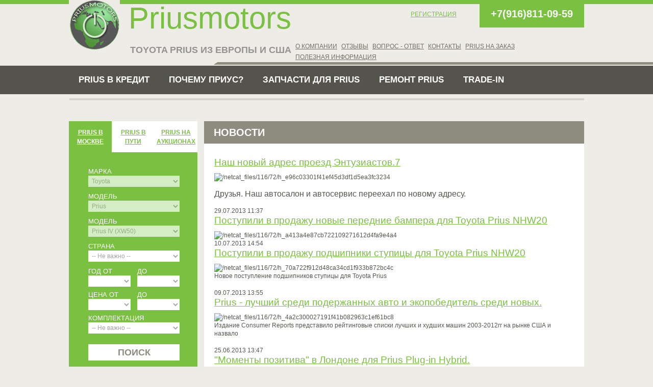

--- FILE ---
content_type: text/html; charset=utf-8
request_url: http://www.priusmotors.ru/news/?curPos=30
body_size: 21333
content:
<!DOCTYPE html>
<html lang='en'><head>
<meta http-equiv='content-type' content='text/html; charset=UTF-8'>
    <title>Priusmotors / Новости</title>
    
    <meta charset='utf-8'>
    <meta name='yandex-verification' content='649dcdbb3e811b0f' />
    <link rel='stylesheet' href='/css/reset.css' type='text/css' media='screen'>
    <link rel='stylesheet' href='/css/style.css' type='text/css' media='screen'>
    <link rel='stylesheet' href='/css/layout.css' type='text/css' media='screen'>    
    <script src='/js/jquery-1.js' type='text/javascript'></script>
    <script src='/js/tabs.js' type='text/javascript'></script>
    <script src='/js/jquery.js' type='text/javascript'></script>
    <script src='/js/loopedslider.js' type='text/javascript'></script>
<script type='text/javascript'>    
            jQuery(document).ready(function() {			
                jQuery('#third-carousel').jcarousel({
                    vertical: true
                });
            });		
	</script>
    <script type='text/javascript' src='/js/imagepreloader.js'></script>
	<script type='text/javascript'>
        preloadImages([
            '/images/prev-h.gif', 
            '/images/next-h.gif']);
    </script>

	<script type="text/javascript" src="/fancybox/jquery.mousewheel-3.0.4.pack.js"></script>
	<script type="text/javascript" src="/fancybox/jquery.fancybox-1.3.4.pack.js"></script>
	<link rel="stylesheet" type="text/css" href="/fancybox/jquery.fancybox-1.3.4.css" media="screen" />
	<script type="text/javascript">
		$(document).ready(function() {

			$("a[rel=example_group]").fancybox();

			$(".kredit").fancybox({
				'titlePosition'		: 'inside',
				'transitionIn'		: 'none',
				'transitionOut'		: 'none'
			});
		});
	</script>

    <!--[if lt IE 7]>
    <link rel='stylesheet' href='/css/ie/ie6.css' type='text/css' media='screen'>
    <script type='text/javascript' src='/js/ie_png.js'></script>
    <script type='text/javascript'>
        ie_png.fix('.png');
    </script>
    <![endif]-->
    <!--[if lt IE 9]>
   		<script type='text/javascript' src='/js/html5.js'></script>
	<![endif]-->

</head>
<body id='page1'>
<div class='bg'></div>
<div class='main'>
<!--==============================header=================================-->
   	<header>
<div style='position: absolute; top: 20px; right: 250px;'>
<a href='/sale/profile/registration/'>РЕГИСТРАЦИЯ</a></div>
		<div class='row-1'>
        	
            <a class='logo' href='/'><img src='/images/logo.png' alt='Priusmotors'>
Priusmotors</a>
<strong style='position: absolute; top: 90px; left: 120px; font-size: 18px;'>TOYOTA PRIUS ИЗ ЕВРОПЫ И США</strong>
            <div class='extra-box'>            	<a class='button-top' href='/company/contact/'>+7(916)811-09-59</a><!--<ul class='sub-menu'><li>Контактный телефон:</li></ul>-->
            </div>

            <div class='extra-box'>
<ul class='sub-menu'><li><a href='/company/about/' style='text-decoration: underline;'>О компании</a><li><a href='/company/response/' style='text-decoration: underline;'>Отзывы</a><li><a href='/company/faq/' style='text-decoration: underline;'>Вопрос - Ответ</a><li><a href='/company/contact/' style='text-decoration: underline;'>Контакты</a><li><a href='/company/prius-order/' style='text-decoration: underline;'>Prius на заказ</a><li><a href='/company/info/' style='text-decoration: underline;'>Полезная информация</a></ul>
            </div>
        </div>
        <div class='row-2'>

        	<nav class='wrapper'>
<ul class='menu'><li><a href='/Prius-credit/'>Prius в кредит</a><li><a href='/prius/'>Почему Приус?</a><li><a href='/sale/'>Запчасти для Prius</a><li><a href='/service/'>ремонт prius</a><li><a href='/trade-in/'>Trade-in</a></ul>
            </nav>
        </div>
        <div class='row-3'>        	
            <div class='wrapper'>
                <div class='col-1'>
                	<div class='wrapper'>
                        
                    	<ul class='tab'>
                    	<li class='active'><a href='/car-moscow/' class='small'>Prius в Москве</a></li>
                    	<li><a href='/car-europe/' class='small'> Prius в<br />пути</a></li>
                    	<li><a href='/car-auction/' class='small'> Prius на<br /> аукционах</a></li>
                        </ul>
                        <div class='tab_container'>
                        <div style='display: block;' class='tab_content'>
                            <div class='padding_container'>
<form action='/car-moscow/catalog.html' method='get' id='form-2' name='search84'>
<input type='hidden' name='action' value='index' />
<input type='hidden' name='admin_mode' value='' />
 
                                	<fieldset>
                                    	<label>
                                        	Марка<br>
                                            <select name='srchPat[0]' disabled>
                                            	<option selected='selected'>Toyota</option>
                                            </select>
                                        </label><label>
                                        	Модель<br>
                                            <select name='srchPat[1]' disabled>
                                            	<option selected='selected'>Prius</option>
                                            </select>
                                        </label><label>
                                        	Модель<br>
                                            <select name='srchPat[1]' disabled>
                                            	<option selected='selected'>Prius IV (XW50)</option>
                                            </select>
                                        </label>
                                        <label>
                                        	Страна<br>
                                            <select name='srchPat[7]'><option value=''>-- Не важно --</option>
                                            	<option value='21'>Бельгия</option>
                                            	<option value='189'>Соединенные Штаты Америки</option>
                                            </select>
                                        </label>
                                        <div class='wrapper p1'>
                                        	<span class='fright'>
                                            	до<br>
       	                                    <select class='select' name='srchPat[5]'><option value=''></option>
   	                                        	<option value='2018'>2018</option>
   	                                        	<option value='2017'>2017</option>
   	                                        	<option value='2010'>2010</option>
                                            </select>
                                            </span>
                                            Год от<br>
       	                                    <select class='select' name='srchPat[4]'><option value=''></option>
   	                                        	<option value='2010'>2010</option>
   	                                        	<option value='2017'>2017</option>
   	                                        	<option value='2018'>2018</option>
                                            </select>
                                        </div>
                                        <div class='wrapper p1'>
                                        	<span class='fright'>
                                            	до<br>
       	                                    <select class='select' name='srchPat[3]'><option value=''></option>
   	                                        	<option value='1550000'>1550000</option>
   	                                        	<option value='1500000'>1500000</option>
   	                                        	<option value='1450000'>1450000</option>
   	                                        	<option value='880000'>880000</option>
   	                                        	<option value='850000'>850000</option>
   	                                        	<option value='840000'>840000</option>
   	                                        	<option value='815000'>815000</option>
	                                            </select>
                                            </span>
                                            Цена от<br>
       	                                    <select class='select' name='srchPat[2]'><option value=''></option>
   	                                        	<option value='815000'>815000</option>
   	                                        	<option value='840000'>840000</option>
   	                                        	<option value='850000'>850000</option>
   	                                        	<option value='880000'>880000</option>
   	                                        	<option value='1450000'>1450000</option>
   	                                        	<option value='1500000'>1500000</option>
   	                                        	<option value='1550000'>1550000</option>
                                            </select>
                                        </div>
                                        <label class='prev-indent-bot'>
                                        	Комплектация<br>
                                            <select name='srchPat[8][]'>
                                            	<option selected='selected' value=''>-- Не важно --</option>
       	                                    
   	                                        	<option value='4'>Entry</option>
   	                                        	<option value='1'>Biznes</option>
   	                                        	<option value='2'>Park Assist</option>
   	                                        	<option value='3'>Executive</option>
                                            	<option value='2&amp;srchPat[8][]=3'>Максимальная</option>
                                            </select>
<input type='hidden' name='srchPat[9]' value='2'>
                                        </label>
                                        <a class='button' href='javascript:document.search84.submit();'>Поиск</a>
                                    </fieldset>
                                </form>
                                <a class='link-top' href='/car-moscow/'>Сбросить</a>
                                </div>
                            </div>
                        </div>
                    </div>
<div style='margin-top: 10px;'>

</div>
                </div>
                <div class='col-2' >
        	<h3>Новости</h3>
            <div class='wrapper' style='padding: 20px 0 40px 20px; width: 94%;'>
<!-- content -->

<div class='nc_row'>


<h4><a href='/news/news_30.html'>Наш новый адрес проезд Энтузиастов.7</a></h4>
<img class='nc_row_img' src='/netcat_files/116/72/h_e96c03301f41ef45d3df1d5ea3fc3234' alt='/netcat_files/116/72/h_e96c03301f41ef45d3df1d5ea3fc3234' width='253' height='177' /><p class='nc_announce'><p><span style="font-size: medium">Друзья. Наш автосалон и автосервис переехал по новому адресу.</span></p></p>


<div class='nc_datetime'><span class='nc_date'>29.07.2013 </span><span class='nc_time'>11:37 </span></div>
<div style='clear:both'></div>
</div>
<div class='nc_row'>


<h4><a href='/news/news_29.html'>Поступили в продажу новые передние бампера для Toyota Prius NHW20</a></h4>
<img class='nc_row_img' src='/netcat_files/116/72/h_a413a4e87cb722109271612d4fa9e4a4' alt='/netcat_files/116/72/h_a413a4e87cb722109271612d4fa9e4a4' width='253' height='177' />


<div class='nc_datetime'><span class='nc_date'>10.07.2013 </span><span class='nc_time'>14:54 </span></div>
<div style='clear:both'></div>
</div>
<div class='nc_row'>


<h4><a href='/news/news_28.html'>Поступили в продажу подшипники ступицы для Toyota Prius NHW20</a></h4>
<img class='nc_row_img' src='/netcat_files/116/72/h_70a722f912d48ca34cd1f933b872bc4c' alt='/netcat_files/116/72/h_70a722f912d48ca34cd1f933b872bc4c' width='253' height='177' /><p class='nc_announce'>Новое поступление подшипников ступицы для Toyota Prius</p>


<div class='nc_datetime'><span class='nc_date'>09.07.2013 </span><span class='nc_time'>13:55 </span></div>
<div style='clear:both'></div>
</div>
<div class='nc_row'>


<h4><a href='/news/news_26.html'>Prius - лучший среди подержанных авто и экопобедитель среди новых.</a></h4>
<img class='nc_row_img' src='/netcat_files/116/72/h_4a2c300027191f41b082963c1ef61bc8' alt='/netcat_files/116/72/h_4a2c300027191f41b082963c1ef61bc8' width='253' height='177' /><p class='nc_announce'>Издание Consumer Reports представило рейтинговые списки лучших и худших машин 2003-2012гг на рынке США и назвало</p>


<div class='nc_datetime'><span class='nc_date'>25.06.2013 </span><span class='nc_time'>13:47 </span></div>
<div style='clear:both'></div>
</div>
<div class='nc_row'>


<h4><a href='/news/news_24.html'>"Моменты позитива" в Лондоне для Prius Plug-in Hybrid.</a></h4>
<img class='nc_row_img' src='/netcat_files/116/72/h_09c12e37b554e504b1ed997f1aea5ad7' alt='/netcat_files/116/72/h_09c12e37b554e504b1ed997f1aea5ad7' width='253' height='177' /><p class='nc_announce'><p><span style="font-size: medium">Фильм под названием &quot;Моменты позитива&quot; сняли для онлайн-сегмента компании Toyota в Великобритании, а именно чтобы обратить внимание</span></p></p>


<div class='nc_datetime'><span class='nc_date'>27.04.2013 </span><span class='nc_time'>11:18 </span></div>
<div style='clear:both'></div>
</div>
<div class='nc_row'>


<h4><a href='/news/news_23.html'>Спортивный концепт Prius C (Aqua): G Sports</a></h4>
<img class='nc_row_img' src='/netcat_files/116/72/h_c227e759d81a37e7d3b4fbdf108a9953' alt='/netcat_files/116/72/h_c227e759d81a37e7d3b4fbdf108a9953' width='253' height='177' /><p class='nc_announce'><p><span style="font-size: medium">Toyota добавила спортивности субкомпактному гибридному Prius C, выставив на Токийском тюнинговом автосалоне 2013 его концептуальный вариант G Sports</span></p></p>


<div class='nc_datetime'><span class='nc_date'>18.04.2013 </span><span class='nc_time'>12:42 </span></div>
<div style='clear:both'></div>
</div>
<div class='nc_row'>


<h4><a href='/news/news_21.html'>Prius четвёртый год удерживает</a></h4>
<img class='nc_row_img' src='/netcat_files/116/72/h_54b27d5dbac4b67eaf2f041c5c39b63e' alt='/netcat_files/116/72/h_54b27d5dbac4b67eaf2f041c5c39b63e' width='253' height='177' /><p class='nc_announce'><p><span style="font-size: large">Prius четвёртый год удерживает лидерство продаж на японском рынке.</span></p></p>


<div class='nc_datetime'><span class='nc_date'>25.01.2013 </span><span class='nc_time'>11:49 </span></div>
<div style='clear:both'></div>
</div>
<div class='nc_row'>


<h4><a href='/news/news_19.html'>Toyota внесла изменения в Prius, Prius PHV и Prius Alpha.</a></h4>
<img class='nc_row_img' src='/netcat_files/116/72/h_985bd37d24c60e375167066882a3df2f' alt='/netcat_files/116/72/h_985bd37d24c60e375167066882a3df2f' width='253' height='177' /><p class='nc_announce'><p><span style="font-size: large">Toyota внесла изменения в Prius, Prius PHV и Prius Alpha.</span></p></p>


<div class='nc_datetime'><span class='nc_date'>19.12.2012 </span><span class='nc_time'>10:15 </span></div>
<div style='clear:both'></div>
</div>
<div class='nc_row'>


<h4><a href='/news/news_18.html'>Стильный Prius Persona Series на рынке США.</a></h4>
<img class='nc_row_img' src='/netcat_files/116/72/h_cd85474be8d9093565a0f24ebe577d3e' alt='/netcat_files/116/72/h_cd85474be8d9093565a0f24ebe577d3e' width='253' height='177' /><p class='nc_announce'><p><span style="font-size: medium">Новая модификация Приуса &ndash; Persona Series адресована взыскательным клиентам, ищущим стиль и индивидуальность</span></p></p>


<div class='nc_datetime'><span class='nc_date'>06.12.2012 </span><span class='nc_time'>11:16 </span></div>
<div style='clear:both'></div>
</div>
<div class='nc_row'>


<h4><a href='/news/news_16.html'>Русификация Приуса в подарок.</a></h4>
<img class='nc_row_img' src='/netcat_files/116/72/h_242069ac4169b8c8a51767f89dcea6ec' alt='/netcat_files/116/72/h_242069ac4169b8c8a51767f89dcea6ec' width='253' height='177' /><p class='nc_announce'><p><span style="font-size: small">Для всех клиентов компании Priusmotors новогодний подарок</span>.</p></p>


<div class='nc_datetime'><span class='nc_date'>28.11.2012 </span><span class='nc_time'>10:28 </span></div>
<div style='clear:both'></div>
</div><br /><div style='padding-bottom:10px;'>Страницы: <a href='/news/?curPos=20'>назад</a> &nbsp;<a href=/news/>1</a> | <a href=/news/?curPos=10>2</a> | <a href=/news/?curPos=20>3</a> | <b>4</b> | <a href=/news/?curPos=40>5</a> | <a href=/news/?curPos=50>6</a>&nbsp; <a href='/news/?curPos=40'>вперёд</a></div><!-- /content -->
            </div> 
<!--==============================footer=================================-->
    <footer>
   
    	<div class='row-1' style='height: 80px;'>
        	<nav class='wrapper'>
<ul class='menu-bot'><li><a href='/company/response/'>Отзывы</a><li><a href='/company/faq/'>Вопрос - Ответ</a><li><a href='/company/contact/'>Контакты</a><li><a href='/company/prius-order/'>Prius на заказ</a><li><a href='/company/info/'>Полезная информация</a></ul><ul class='menu-bot2'><li><a href='/Prius-credit/'>Prius в кредит</a><li><a href='/prius/'>Почему Приус?</a><li><a href='/sale/'>Запчасти для Prius</a><li><a href='/service/'>ремонт prius</a><li><a href='/trade-in/'>Trade-in</a></ul>
            </nav>

    	
        </div>
        <span>Priusmotors © 2011</span>
    
       <div style="float:right; display:block;"><img src="/images/visa.png" height="45" alt="Visa"> <img src="/images/mastercard.png" height="45" alt="Master Card"> <img src="/images/maestro.png" height="45" alt="Maestro"></div>

<!-- Yandex.Metrika informer -->
<a href="http://metrika.yandex.ru/stat/?id=12039304&amp;from=informer"
target="_blank" rel="nofollow"><img src="//bs.yandex.ru/informer/12039304/3_0_FFFFFFFF_EFEFEFFF_0_pageviews"
style="width:88px; height:31px; border:0;" alt="Яндекс.Метрика" title="Яндекс.Метрика: данные за сегодня (просмотры, визиты и уникальные посетители)" /></a>
<!-- /Yandex.Metrika informer -->

<!-- Yandex.Metrika counter -->
<script type="text/javascript">
(function (d, w, c) {
    (w[c] = w[c] || []).push(function() {
        try {
            w.yaCounter12039304 = new Ya.Metrika({id:12039304,
                    webvisor:true,
                    clickmap:true,
                    trackLinks:true,
                    accurateTrackBounce:true});
        } catch(e) { }
    });

    var n = d.getElementsByTagName("script")[0],
        s = d.createElement("script"),
        f = function () { n.parentNode.insertBefore(s, n); };
    s.type = "text/javascript";
    s.async = true;
    s.src = (d.location.protocol == "https:" ? "https:" : "http:") + "//mc.yandex.ru/metrika/watch.js";

    if (w.opera == "[object Opera]") {
        d.addEventListener("DOMContentLoaded", f, false);
    } else { f(); }
})(document, window, "yandex_metrika_callbacks");
</script>
<noscript><div><img src="//mc.yandex.ru/watch/12039304" style="position:absolute; left:-9999px;" alt="" /></div></noscript>
<!-- /Yandex.Metrika counter -->
<script>
  (function(i,s,o,g,r,a,m){i['GoogleAnalyticsObject']=r;i[r]=i[r]||function(){
  (i[r].q=i[r].q||[]).push(arguments)},i[r].l=1*new Date();a=s.createElement(o),
  m=s.getElementsByTagName(o)[0];a.async=1;a.src=g;m.parentNode.insertBefore(a,m)
  })(window,document,'script','//www.google-analytics.com/analytics.js','ga');

  ga('create', 'UA-32853412-2', 'auto');
  ga('send', 'pageview');

</script>

<br>
    </footer>
</div>
<script type='text/javascript'>
	$(function(){
		$('#loopedSlider').loopedSlider();
	});
</script>


</body></html>
        </div>
    </header>
    <section id='content'>
    	<div class='row-2'>
    	</div>
    </section>    <br class='clear'>


--- FILE ---
content_type: text/css
request_url: http://www.priusmotors.ru/css/style.css
body_size: 21883
content:
/* Getting the new tags to behave */
article, aside, audio, canvas, command, datalist, details, embed, figcaption, figure, footer, header, hgroup, keygen, meter, nav, output, progress, section, source, video {display:block;}
mark, rp, rt, ruby, summary, time {display:inline;}

/* Global properties ======================================================== */
* {margin:0; padding:0;}

html {width:100%;}

body { 	 
	font-family:Arial, Helvetica, sans-serif;
	font-size:100%; 
	color:#939393;
	position:relative;
	z-index:2;
	min-width:1010px;
	background:url(/images/tail-top.gif) 0 0 repeat-x #eeece7;
}

.bg {width:50%; position:absolute; top:0; right:0; height:185px; z-index:1; background:url(/images/tail-top2.gif) 0 0 repeat-x;}

.main {
	width:1010px; 	
	padding:0;
	margin:0 auto;
	font-size:0.75em;
	line-height:1.416em;
	position:relative;
	z-index:3;
}

img {border:0; vertical-align:top; text-align:left;}

a {color:#7ac142; outline:none;}
a:hover {text-decoration:none;}

object {outline:none;}
fieldset {border:0;}

.green {color: #7ac142 !important;}

ul {list-style:none;}

table, table td {padding:0; border:none; border-collapse:collapse;}

.clear {clear:both; width:100%; line-height:0; font-size:0;}

.col-1, .col-2, .col-3, .col-4 {float:left;}
.column-1, .column-2, .column-3 {float:left;}  

.wrapper {width:100%; overflow:hidden;}
.extra-wrap {overflow:hidden;}
.extra-box {overflow:hidden;}
 
.container {width:100%;}

p {margin-bottom:17px;}
.p1 {margin-bottom:8px;}
.p2 {margin-bottom:15px;}
.p3 {margin-bottom:30px;}
.p4 {margin-bottom:40px;}
.p5 {margin-bottom:50px;}

.reg {text-transform:uppercase;}

.fleft {float:left;}
.fright {float:right;}

.alignright {text-align:right;}
.aligncenter {text-align:center;}

.title {margin-bottom:18px;}

.it {font-style:italic;}

.letter {letter-spacing:-1px;}

.color-1 {color:#fff;}
.color-2 {color:#000;}
.color-3 {color:#939393;}
.color-4 {color:#7ac142;}


/*********************************boxes**********************************/
.margin-bot {margin-bottom:35px;}

.spacing {margin-right:35px;}
.spacing2 {margin-right:45px;}
.spacing3 {margin-right:60px;}
.wrapper .box img {height:180px;}
.spacing-bot {margin-bottom:25px;}

.indent {padding:0 0 0px 30px;}
.indent2 {padding-left:50px;}
.indent-bot {margin-bottom:20px;}
.indent-bot2 {margin-bottom:30px;}
.indent-bot3 {margin-bottom:45px;}

.img-indent-bot {margin-bottom:25px;}
.img-indent {float:left; margin:0 20px 0px 0;}	
.img-indent2 {float:left; margin:0 13px 0px 0;}	
.img-indent-r {float:right; margin:0 0px 0px 40px;}	

.img-box {float:left; margin-bottom:20px;}	

.prev-indent-bot {margin-bottom:10px;}
.prev-indent {float:left; margin:0 17px 0px 0;}	
.prev-box {float:left; margin-bottom:8px;}	

.border {border:3px solid #000;}
.border2 {border:1px solid #000;}

.buttons a:hover {cursor:pointer;}

.menu li a,
.sub-menu li a,
.list-1 li a,
.button-top, 
.button, 
.button1, 
footer a, 
.link,
.link-off, 
.tabs li a, 
.logo {text-decoration:none;}	

/*********************************header*************************************/
/*header {height:736px; width:100%; background:url(/images/header.png) 0 0 no-repeat;}

header .row-1 {height:139px;}
header .row-2 {height:100px;}

header .row-3 .col-1 {width:252px; margin-right:13px;}
header .row-3 .col-2 {width:745px; color:#55544c; position:relative; background:#fff;}
header .row-3 .col-2 .padding {padding:15px 20px 0;}

h1 font-size:16px; line-height:1.2em; color:#FF6600; text-transform:uppercase; font-family:"Trebuchet MS", Arial, Helvetica, sans-serif;}
h2 font-size:14px; line-height:1.0em; color:#FF6600; text-transform:uppercase; font-family:"Trebuchet MS", Arial, Helvetica, sans-serif;}
.logo {float:left; font-size:30px; line-height:1.2em; color:#7ac142;}
.logo:hover {color:#4c4c4c;} 
h1 strong {font-weight:bold; float:left; padding:13px 0 0 10px;}

.button-top {float:right; font-size:20px; line-height:1.2em; color:#fdfdfd; padding:15px 22px; margin:0 0 6px 18px; text-transform:uppercase; font-weight:bold; background:#7ac142; font-family:"Trebuchet MS", Arial, Helvetica, sans-serif;}
.button-top:hover {background:#55544c;}

.sub-menu {float:right; padding:10px 0px 0 0px;}
.sub-menu li {float:right; padding:0 0 0 8px; line-height:21px; text-transform:uppercase;}
.sub-menu li a {color:#736f65;}
.sub-menu li a strong {color:#7ac142;}
.sub-menu li a:hover {text-decoration:underline;}

.menu {padding:0px 0px 0 0;}
.menu li {float:left; font-size:17px; line-height:1.2em; text-transform:uppercase; font-weight:bold; font-family:"Trebuchet MS", Arial, Helvetica, sans-serif;}
.menu li a {display:block; color:#fff; padding:18px 19px;}
.menu li .active, .menu li a:hover {background:#8e8c7f;} 

.text-top {font-size:19px; line-height:1.2em;}
.text-top span {color:#c3c3c2;}

.price {font-size:23px; line-height:1.2em; color:#7ac142; margin-top:-9px; text-transform:uppercase;}

.link-top {display:inline-block; font-weight:bold; padding-right:12px;  color:#fff; background:url(/images/marker-2.gif) right 7px no-repeat; text-transform:none;}
*/

header {height:736px; width:100%; background:url(../images/header.gif) 0 0 no-repeat;}

header .row-1 {height:129px;}
header .row-2 {height:109px;}

header .row-3 .col-1 {width:252px; margin-right:13px;}
header .row-3 .col-2 {width:745px; color:#55544c; position:relative; background:#fff;}
header .row-3 .col-2 .padding {padding:15px 20px 0;}

h1 {float:left; padding:20px 0 0 0; position:relative; font-size:20px; line-height:1.2em; color:#4c4c4c; text-transform:uppercase; font-family:"Trebuchet MS", Arial, Helvetica, sans-serif;}
.logo {float:left; font-size:60px; line-height:1.2em; color:#7ac142;}
.logo:hover {color:#4c4c4c;} 
h1 strong {font-weight:bold; float:left; margin: -30px 0 0 120px; color: #ccc;}

.button-top {float:right; font-size:20px; line-height:1.2em; color:#fdfdfd; padding:15px 22px; margin:0 0 6px 18px; text-transform:uppercase; font-weight:bold; background:#7ac142; font-family:"Trebuchet MS", Arial, Helvetica, sans-serif;}
.button-top:hover {background:#55544c;}

.sub-menu {float:right; padding:21px 0px 0 0px;}
.sub-menu li {float:left; padding:0 0 0 8px; line-height:21px; text-transform:uppercase;}
.sub-menu li a {color:#736f65;}
.sub-menu li a strong {color:#7ac142;}
.sub-menu li a:hover {text-decoration:underline;}

.menu {padding:0px 0px 0 0;}
.menu li {float:left; font-size:17px; line-height:1.2em; text-transform:uppercase; font-weight:bold; font-family:"Trebuchet MS", Arial, Helvetica, sans-serif;}
.menu li a {display:block; color:#fff; padding:18px 19px;}
.menu li .active, .menu li a:hover {background:#8e8c7f;} 

.text-top {font-size:19px; line-height:1.2em;}
.text-top span {color:#c3c3c2;}

.price {font-size:23px; line-height:1.2em; color:#7ac142; margin-top:-9px; text-transform:uppercase;}

.link-top {display:inline-block; font-weight:bold; padding-right:12px;  color:#fff; background:url(../images/marker-2.gif) right 7px no-repeat; text-transform:none;}


/**********tabs***********/
.tabs {float:left;}
.tabs li {float:left; position:relative; overflow:hidden; text-transform:uppercase; background:#fff;}
.tabs li a {display:block; width:126px; text-align:center; padding:13px 0 12px; font-size:17px; line-height:20px; font-weight:bold; font-family:"Trebuchet MS", Arial, Helvetica, sans-serif;}
.tabs li a:hover {background:#ddd;} 
.tabs li.active a, .tabs li.active a:hover {color:#fff; background:#7ac142;} 

.tab {float:left;}
.tab li {float:left; position:relative; overflow:hidden; text-transform:uppercase; background:#fff;}
.tab li a {display:block; width:126px; text-align:center; padding:13px 0 12px; font-size:17px; line-height:20px; font-weight:bold; font-family:"Trebuchet MS", Arial, Helvetica, sans-serif;}
.tab li .small {display:block; width:84px; text-align:center; padding:13px 0 12px; font-size:12px; line-height:18px; font-weight:bold; font-family:"Trebuchet MS", Arial, Helvetica, sans-serif;}
.tab li a:hover {background:#ddd;} 
.tab li.active a, .tab li.active a:hover {color:#fff; background:#7ac142;}

.tab_container {width:100%; color:#fff; text-transform:uppercase; overflow:hidden; background:#7ac142;}
.padding_container {padding:30px 35px 39px 38px;}
/*********************************content*************************************/
#content {width:100%; position:relative;}
#content .row-1 {width:100%; position:relative; background:#fff;}
#content .row-2 {width:100%; position:relative; background:#f7f6f3;}
#content .row-1 .padding {padding:16px 20px 32px;}

#content .p3 { margin-bottom:10px; }
#content .p3 .wrapper { width:auto; padding:20px; color:#55544c; font-size: 14px; line-height:130%; }
#content .p3 ul { margin: 0 0 15px 30px; }
#content .p3 ul li { list-style: disc; }
#content p strong {color:#55544c;}

.spacer-1 {width:100%; background:url(/images/pic-1.gif) 217px 0 repeat-y;}
.spacer-2 {width:100%; background:url(/images/pic-1.gif) 460px 0 repeat-y;}
#content h1 {font-size:20px; line-height:1.2em; padding:10px 19px; margin:0px 0 6px; color:#fff; text-transform:uppercase; background:#8e8c7f; font-family:"Trebuchet MS", Arial, Helvetica, sans-serif; float:none;}
h3 {font-size:20px; line-height:1.2em; padding:10px 19px; margin:0px 0 6px; color:#fff; text-transform:uppercase; background:#8e8c7f; font-family:"Trebuchet MS", Arial, Helvetica, sans-serif;}
h4 {font-size:19px; line-height:1.2em; color:#55544c; margin:0px 0 10px; font-weight:normal;}
h4 span {color:#7ac142;}
#content .row-2 h3 {background:#7ac142;}

.head {padding-bottom:18px; margin-bottom:17px; background:url(/images/pic-1.gif) 0 bottom repeat-x;} 

.scroll {overflow:auto; height:180px; position:relative;}
.scroll .padding-right {height:1%; padding-right:50px;}

.border-bot {width:100%; padding-bottom:25px; background:url(/images/pic-1.gif) 0 bottom repeat-x;}
.padding-top {padding-top:16px;}

.button {display:inline-block; color:#000; background:url(/images/button-tail.gif) 0 0 repeat-x;}
.button strong {display:inline-block; cursor:pointer; background:url(/images/button-left.gif) 0 0 no-repeat;}
.button strong strong {padding:0px 19px 0px; background:url(/images/button-right.gif) right 0 no-repeat;}
.button:hover {color:#fff;}

.button1 {display:inline-block; font-size:11px; padding:4px 10px 4px 10px; color:#fff; background:#8e8c7f;}
.button1 strong {display:inline-block; padding-right:12px; cursor:pointer; background:url(/images/marker-2.gif) right 7px no-repeat;}
.button1:hover {background:#7ac142;}

.list-1 li {line-height:19px; padding-left:10px; background:url(/images/marker-3.gif) 0 8px no-repeat;}
.list-1 li a {color:#939393;}
.list-1 li a:hover {color:#7ac142;}

.list-2 li {font-size:11px; line-height:17px; font-weight:bold; padding-left:12px; background:url(/images/marker-4.gif) 0 8px no-repeat;}
.list-2 li a {color:#7ac142;}
.list-2 li a:hover {color:#939393;}

.marker {float:left; width:35px; font-size:16px; line-height:1.2em; color:#fff; text-align:center; padding:8px 0; margin-right:10px; background:url(/images/bull.gif) 0 0 no-repeat;}


.box {float:left; font-size:12px; line-height:20px; color:#55544c; font-weight:bold; overflow:hidden;}
.box a {color:#55544c;} 
.box div {padding:13px 20px 18px; overflow:hidden;}
.box div a {float:right; font-size:11px; padding-right:12px; background:url(/images/marker-1.gif) right 8px no-repeat;}
.box p {margin-bottom:0;}
.box p strong {font-size:12px;}
.box strong {font-size:17px; color:#7ac142;}

.link:hover {text-decoration:underline;} 

.link-1 {display:inline-block; font-size:14px; padding-right:8px; background:url(/images/marker-3.gif) right 8px no-repeat;}
.link-1:hover {color:#fff;} 

.link-2 {color:#858875;}
.link-2:hover {color:#000;} 

.link-off {display:inline-block; position:absolute; right:-92px; bottom:0; font-size:11px; padding:10px 16px 13px 20px; color:#fff; background:#7ac142; text-transform:uppercase;}
.link-off strong {display:inline-block; padding-right:12px; cursor:pointer; background:url(/images/marker-2.gif) right 7px no-repeat;}
.link-off:hover {background:#8e8c7f;}

.text-1 {font-size:13px;} 
.text-2 {font-size:12px; line-height:17em;}  
.text-3 {font-size:11px; line-height:1.272em;}  

.info, .info2 {line-height:19px;}
.info span {float:left; width:75px;}
.info2 span {float:left; width:55px;}

.table-1 tr td {line-height:19px;}
.table-1 tr .td-1 {width:155px;}
.table-1 strong {color:#55544c;}
.table-1 strong strong {color:#262626;}

#form-1, #form-2 {padding-bottom:14px; font-size:13px;}
#form-1 label, #form-2 label {display:block; height:49px;  overflow:hidden;}
#form-1 select, #form-2 select {width:179px; font-size:12px; color:#a4a4a4; text-transform:none; padding:3px; font-family:Arial, Helvetica, sans-serif; border:0; background:#fff;}
#form-1 select option, #form-2 select option {color:#a4a4a4;} 
#form-1 .select, #form-2 .select {width:83px;}
#form-1 .button, #form-2 .button {width:179px; text-align:center; font-size:18px; color:#8e8c7f; font-weight:bold; padding:8px 0; font-family:"Trebuchet MS", Arial, Helvetica, sans-serif; background:#fff;}
#form-1 .button:hover, #form-2 .button:hover {color:#fff; background:#8e8c7f;} 

#form-main {display:block; width:208px;}
#form-main label {display:block; height:40px;}
#form-main input {width:196px; font-size:1em; color:#666; padding:0px 5px; font-family:Arial, Helvetica, sans-serif; border-top:1px solid #7e7e7e; border-left:1px solid #7e7e7e; border-right:1px solid #cad2d5; border-bottom:1px solid #cad2d5; background:#fff;}
#form-main textarea {height:174px; overflow:auto; width:196px; font-size:1em; color:#666; padding:0px 5px; font-family:Arial, Helvetica, sans-serif; border-top:1px solid #7e7e7e; border-left:1px solid #7e7e7e; border-right:1px solid #cad2d5; border-bottom:1px solid #cad2d5; background:#fff;}

.buttons {padding-top:16px; text-align:right;}
.buttons a {margin-left:20px;}

/****************************footer************************/
footer {width:100%; font-size:12px; line-height:26px; color:#8e8c7f; padding:0px 0 20px; text-transform:uppercase;}

footer a {color:#7ac142;}
footer a:hover {color:#000;}
footer span {padding-right:11px;}
footer .row-1 {width:100%; padding:11px 0 12px; margin-bottom:11px; background:#8e8c7f;}

.menu-bot {padding:0 0 5px 20px;}
.menu-bot li {float:left; padding-right:18px;}
.menu-bot li a {color:#f7f6f3;}
.menu-bot li a:hover {color:#7ac142;}

.menu-bot2 {padding-left:20px; clear:both;}
.menu-bot2 li {float:left; padding-right:20px; font-weight:bold;}
.menu-bot2 li a {color:#f7f6f3;}
.menu-bot2 li a:hover, .menu-bot2 li .active {color:#7ac142;}




/****************************js***************************/

.jcarousel-clip {
    z-index: 2;
    padding: 0;
    margin: 0;
    overflow: hidden;
    position: relative;
}

.jcarousel-list {
    z-index: 1;
    overflow: hidden;
    position: relative;
    top: 0;
    left: 0;
    margin: 0;
    padding: 0;
}


.jcarousel-list {
    z-index: 1;
    overflow: hidden;
    position: relative;
    top: 0;
    left: 0;
    margin: 0;
    padding: 0;
}


/**
 * The buttons are added dynamically by jCarousel before
 * the <ul> list (inside the <div> described above) and
 * have the classnames "jcarousel-next" and "jcarousel-prev".
 */
.jcarousel-next {
    z-index: 3;
    display: none;
}

.jcarousel-prev {
    z-index: 3;
    display: none;
}
/* gallery */

#loopedSlider {
	position:relative;
	width:100%;
	overflow:hidden;
	height:484px;
}
	#loopedSlider .looped-container {
		width:575px;
		height:484px;
		overflow:hidden;
		position:relative;
		cursor:pointer;
		float:left;
		}
		#loopedSlider .slides {
			width:575px; 
			height:484px; 
			position:absolute;
			top:0;
			left:0;
			z-index:1;
		}
			#loopedSlider .slides .blocks {
				position:absolute;
				top:0;
				left:0; 
				z-index:1;
				width:575px; 
				height:484px; 
				display:none; 
			}
			
				#loopedSlider .slides div img {
					height:auto;
					overflow:inherit;
				}
			
				#loopedSlider .img-big {
					height:413px;
				}
			
			
			/************/		
			
			/*----------------*/
			.jcarousel-skin-tango {
				position:absolute;
				z-index:999; 
				width:170px; 
				height:400px;
				padding:0;
				margin:0;
				right:0px;
				top:42px;
			}
			
			
			.jcarousel-skin-tango .jcarousel-container-vertical {
				width: 170px;
				height: 400px; 
				margin:0px 0px 0px 0px;
				padding:0;
			}
			
			.jcarousel-skin-tango .jcarousel-clip-vertical {
				width: 170px;
				height: 400px; 
				padding:0px 0px 0px 0px; 
				margin:0px 0px 0px 0px;
			}
			
			.jcarousel-skin-tango #third-carousel { 
				margin:0px 0px 0px 0px; 
				padding:0px 0px 0px 0px;
			}
			
			.jcarousel-skin-tango li.jcarousel-item {
				width: 170px;
				background: none !important; 
				height: 125px; 
				padding:0px 0px 0px 0px; 
				}
				
			.jcarousel-skin-tango li.jcarousel-item img {}
			
			.model-name {padding:0 0 0 8px; line-height:2.5em;}
			.model-name span {color:#c3c3c2;}
			
			/***  Vertical Buttons ***/
			.jcarousel-skin-tango .jcarousel-prev-vertical {
				position: absolute;
				top:-42px; left:0;
				width:170px; height:42px; text-align:center;
				background:url(/images/prev.gif) no-repeat center 12px #7ac142;
				cursor:pointer;
				}
			
			.jcarousel-skin-tango .jcarousel-next-vertical {
				position: absolute;
				top:400px; left:0;
				width:170px; height:42px; text-align:center;
				background:url(/images/next.gif) no-repeat center 12px #7ac142;
				cursor:pointer;
				}
		 	.jcarousel-skin-tango .jcarousel-prev-vertical:hover {background:url(/images/prev-h.gif) no-repeat center 12px #8e8c7f;}
			.jcarousel-skin-tango .jcarousel-next-vertical:hover {background:url(/images/next-h.gif) no-repeat center 12px #8e8c7f;}
		
		
		/***********************
		
		**********************
		
		**************************/

/****************************js***************************/

#loopedSlider2 {
	position:relative;
	width:100%;
	overflow:hidden;
	height:370px;
}
	#loopedSlider2 .looped-container {
		width:575px;
		height:281px;
		overflow:hidden;
		position:absolute;
		top:0;
		left:0;
		cursor:pointer;
		float:left;
		}
		#loopedSlider2 .slides {
			width:575px; 
			height:281px; 
			position:relative;
			top:0;
			left:0;
			z-index:1;
		}
			#loopedSlider2 .slides .blocks {
				position:absolute;
				top:0;
				left:0; 
				z-index:1;
				width:575px; 
				height:281px; 
				display:none; 
			}
			
				#loopedSlider2 .slides div img {
					height:auto;
					overflow:inherit;
					border:1px solid #e5e5e5;
				}
			
				#loopedSlider2 .img-big {
					height:281px;
				}
			
			
			/************/		
			
			/*----------------*/
			#loopedSlider2 .jcarousel-skin-tango {
				position:relative;
				width:316px; 
				height:80px;
				padding:0 0 0 44px;
				margin:0;
				left:0px;
				top:290px;
				z-index:999 !important; 
			}
						
			#loopedSlider2 .jcarousel-skin-tango .jcarousel-container-horizontal {
				width: 316px;
				height: 80px; 
				margin:0px 0px 0px 0px;
				padding:0;
			}
			
			#loopedSlider2 .jcarousel-skin-tango .jcarousel-clip-horizontal {
				width: 316px;
				height: 80px; 
				padding:0px 0px 0px 0px; 
				margin:0px 0px 0px 0px;
			}
			
			#loopedSlider2 .jcarousel-skin-tango #third-carousel2 { 
				margin:0px 0px 0px 0px; 
				padding:0px 0px 0px 0px;
			}
			
			#loopedSlider2 .jcarousel-skin-tango li.jcarousel-item {
				width: 100px;
				float:left;
				background: none !important; 
				height: 80px; 
				padding:0px 0px 0px 0px;
				margin-right:8px;
				}
				
			#loopedSlider2 .jcarousel-skin-tango li.jcarousel-item img {}
			
			.model-name {padding:0 0 0 8px; line-height:2.5em;}
			.model-name span {color:#c3c3c2;}
			
			/***  Vertical Buttons ***/
			#loopedSlider2 .jcarousel-skin-tango .jcarousel-prev-horizontal {
				position: absolute;
				top:22px; left:0;
				width:35px; height:35px; text-align:center;
				background:url(/images/button-prev.gif) no-repeat 0 0px;
				cursor:pointer;
				}
			
			#loopedSlider2 .jcarousel-skin-tango .jcarousel-next-horizontal {
				position: absolute;
				top:22px; right:-44px;
				width:35px; height:35px; text-align:center;
				background:url(/images/button-next.gif) no-repeat 0 0px;
				cursor:pointer;
				}
		 	.jcarousel-skin-tango .jcarousel-prev-vertical:hover {background:url(/images/prev-h.gif) no-repeat center 12px #8e8c7f;}
			.jcarousel-skin-tango .jcarousel-next-vertical:hover {background:url(/images/next-h.gif) no-repeat center 12px #8e8c7f;}
		
		
		/********/
		
#largeImg {
	border: solid 1px #ccc;
	width: 400px;
	height: 300px;
	padding: 5px;
}
.thumbs img {
	border: solid 1px #ccc;
	width: 70px;
	height: 70px;
	padding: 4px;
}
.thumbs img:hover {
	border-color: #FF9900;
}

#adminForm input, textarea { border: #696969 solid 1px; padding: 5px; font-size: 12px; }
#adminForm input[type="submit"] { background: #7ac142; color: white; font-size: 14px; padding: 5px 15px; }
#adminForm img { padding-top: 7px !important; }
.warnText { font-size: 12px; color: red; }

.txt ul li { list-style: disc; margin: 10px 0 0 50px; }
.txt ol li { list-style: decimal; margin: 10px 0 0 50px; }
.txt table { table-layout: fixed; margin: 15px 0; }
.txt table td { border: #ccc solid 1px; padding: 5px; }

/* Taarim */
.zayavka{
	height:3100px;
}

--- FILE ---
content_type: text/css
request_url: http://www.priusmotors.ru/css/layout.css
body_size: 724
content:
/*======= index.html =======*/
#page1 #content .row-2 h3 {margin-bottom:0;}

#page1 #content .row-1 .col-1 {width:253px;}
#page1 #content .row-1 .col-2 {width:253px;}
#page1 #content .row-1 .col-3 {width:253px;}
#page1 #content .row-1 .col-4 {width:251px;}

/*======= index-1.html =======*/
#page2 #content .col-2 h3 {background:#7ac142;}

#page2 #content .col-1 {width:708px; margin-right:15px;}
#page2 #content .col-2 {width:287px;}

#page2 #content .col-1 .col-1 {width:405px; margin-right:20px; position:relative;}
#page2 #content .col-1 .col-2 {width:243px;}

/*======= index-2.html =======*/
#page3 header {height:238px;}

#page3 #content .col-1 {width:700px; margin-right:70px;}
#page3 #content .col-2 {width:210px;}


--- FILE ---
content_type: text/plain
request_url: https://www.google-analytics.com/j/collect?v=1&_v=j102&a=1301743899&t=pageview&_s=1&dl=http%3A%2F%2Fwww.priusmotors.ru%2Fnews%2F%3FcurPos%3D30&ul=en-us%40posix&dt=Priusmotors%20%2F%20%D0%9D%D0%BE%D0%B2%D0%BE%D1%81%D1%82%D0%B8&sr=1280x720&vp=1280x720&_u=IEBAAEABAAAAACAAI~&jid=2099229475&gjid=475226457&cid=1878489437.1768651901&tid=UA-32853412-2&_gid=798819723.1768651901&_r=1&_slc=1&z=86263472
body_size: -285
content:
2,cG-PEDQE4WVED

--- FILE ---
content_type: application/javascript
request_url: http://www.priusmotors.ru/js/loopedslider.js
body_size: 6874
content:
/*
 * 	loopedSlider 0.5.4 - jQuery plugin
 *	written by Nathan Searles	
 *	http://nathansearles.com/loopedslider/
 *
 *	Copyright (c) 2009 Nathan Searles (http://nathansearles.com/)
 *	Dual licensed under the MIT (MIT-LICENSE.txt)
 *	and GPL (GPL-LICENSE.txt) licenses.
 *
 *	Built for jQuery library
 *	http://jquery.com
 *
 */

/*
 *	markup example for $("#loopedSlider").loopedSlider();
 *
 *	<div id="loopedSlider">	
 *		<div class="container">
 *			<div class="slides">
 *				<div><img src="01.jpg" alt="" /></div>
 *				<div><img src="02.jpg" alt="" /></div>
 *				<div><img src="03.jpg" alt="" /></div>
 *				<div><img src="04.jpg" alt="" /></div>
 *			</div>
 *		</div>
 *		<a href="#" class="previous">previous</a>
 *		<a href="#" class="next">next</a>
 *		<ul class="pagination">
 *			<li><a href="#">1</a></li>
 *			<li><a href="#">2</a></li>
 *			<li><a href="#">3</a></li>
 *			<li><a href="#">4</a></li>
 *		</ul>	
 *	</div>
 *
*/

(function($) {
	$.fn.loopedSlider = function(options) {
		
	var defaults = {			
		container: '.looped-container',
		slides: '.slides',
		pagination: '.pagination',
		containerClick: false, // Click container for next slide 
		autoStart: 10000, // Set to positive number for auto start and interval time
		restart: 10000, // Set to positive number for restart and restart time
		slidespeed: 500, // Speed of slide animation
		fadespeed: 500, // Speed of fade animation
		autoHeight: true // Set to positive number for auto height and animation speed
	};
		
	this.each(function() {
		
		var obj = $(this);
		var o = $.extend(defaults, options);
		var pagination = $(o.pagination+' li a',obj);
		var m = 0;
		var t = 1;
		var s = $(o.slides,obj).children().size();
		var w = $(o.slides,obj).children().outerWidth();
		var p = 0;
		var u = false;
		var n = 0;
		var interval=0;
		var restart=0;
		
		$(o.slides,obj).css({width:(s*w)});
		
		$(o.slides,obj).children().each(function(){
			$(this).css({position:'absolute',left:p,display:'block'});
			p=p+w;
		});
		
		$(pagination,obj).each(function(){
			n=n+1;
			$(this).attr('rel',n);
			$(pagination.eq(0),obj).parent().addClass('active');
		});
		
		$(o.slides,obj).children(':eq('+(s-1)+')').css({position:'absolute',left:-w});
		
		if (s>3) {
			$(o.slides,obj).children(':eq('+(s-1)+')').css({position:'absolute',left:-w});
		}
		
		if(o.autoHeight){autoHeight(t);}
		
		$('.next',obj).click(function(){
			if(u===false) {
				animate('next',true);
				if(o.autoStart){
					if (o.restart) {autoStart();}
					else {clearInterval(sliderIntervalID);}
				}
			} return false;
		});
		
		$('.previous',obj).click(function(){
			if(u===false) {	
				animate('prev',true);
				if(o.autoStart){
					if (o.restart) {autoStart();}
					else {clearInterval(sliderIntervalID);}
				}
			} return false;
		});
		
		if (o.containerClick) {
			$(o.container ,obj).click(function(){
				if(u===false) {
					animate('next',true);
					if(o.autoStart){
						if (o.restart) {autoStart();}
						else {clearInterval(sliderIntervalID);}
					}
				} return false;
			});
		}
		
		$(pagination,obj).click(function(){
			if ($(this).parent().hasClass('active')) {return false;}
			else {
				t = $(this).attr('rel');
				$(pagination,obj).parent().siblings().removeClass('active');
				$(this).parent().addClass('active');
				animate('fade',t);
				if(o.autoStart){
					if (o.restart) {autoStart();}
					else {clearInterval(sliderIntervalID);}
				}
			} return false;
		});
	
		if (o.autoStart) {
			sliderIntervalID = setInterval(function(){
				if(u===false) {animate('next',true);}
			}, o.autoStart);
			function autoStart() {
				if (o.restart) {
				clearInterval(sliderIntervalID);
				clearInterval(interval);
				clearTimeout(restart);
					restart = setTimeout(function() {
						interval = setInterval(	function(){
							animate('next',true);
						},o.autoStart);
					},o.restart);
				} else {
					sliderIntervalID = setInterval(function(){
						if(u===false) {animate('next',true);}
					},o.autoStart);
				}
			};
		}
		
		function current(t) {
			if(t===s+1){t=1;}
			if(t===0){t=s;}
			$(pagination,obj).parent().siblings().removeClass('active');
			$(pagination+'[rel="' + (t) + '"]',obj).parent().addClass('active');
		};
		
		function autoHeight(t) {
			if(t===s+1){t=1;}
			if(t===0){t=s;}	
			var getHeight = $(o.slides,obj).children(':eq('+(t-1)+')',obj).outerHeight();
			$(o.container,obj).animate({height: getHeight},o.autoHeight);					
		};		
		
		function animate(dir,clicked){	
			u = true;	
			switch(dir){
				case 'next':
					t = t+1;
					m = (-(t*w-w));
					current(t);
					if(o.autoHeight){autoHeight(t);}
					if(s<3){
						if (t===3){$(o.slides,obj).children(':eq(0)').css({left:(s*w)});}
						if (t===2){$(o.slides,obj).children(':eq('+(s-1)+')').css({position:'absolute',left:(w)});}
					}
					$(o.slides,obj).animate({left: m}, o.slidespeed,function(){
						if (t===s+1) {
							t = 1;
							$(o.slides,obj).css({left:0},function(){$(o.slides,obj).animate({left:m})});							
							$(o.slides,obj).children(':eq(0)').css({left: 0});
							$(o.slides,obj).children(':eq('+(s-1)+')').css({ position:'absolute',left:-w});				
						}
						if (t===s) $(o.slides,obj).children(':eq(0)').css({left:(s*w)});
						if (t===s-1) $(o.slides,obj).children(':eq('+(s-1)+')').css({left:s*w-w});
						u = false;
					});					
					break; 
				case 'prev':
					t = t-1;
					m = (-(t*w-w));
					current(t);
					if(o.autoHeight){autoHeight(t);}
					if (s<3){
						if(t===0){$(o.slides,obj).children(':eq('+(s-1)+')').css({position:'absolute',left:(-w)});}
						if(t===1){$(o.slides,obj).children(':eq(0)').css({position:'absolute',left:0});}
					}
					$(o.slides,obj).animate({left: m}, o.slidespeed,function(){
						if (t===0) {
							t = s;
							$(o.slides,obj).children(':eq('+(s-1)+')').css({position:'absolute',left:(s*w-w)});
							$(o.slides,obj).css({left: -(s*w-w)});
							$(o.slides,obj).children(':eq(0)').css({left:(s*w)});
						}
						if (t===2 ) $(o.slides,obj).children(':eq(0)').css({position:'absolute',left:0});
						if (t===1) $(o.slides,obj).children(':eq('+ (s-1) +')').css({position:'absolute',left:-w});
						u = false;
					});
					break;
				case 'fade':
					t = [t]*1;
					m = (-(t*w-w));
					current(t);
					if(o.autoHeight){autoHeight(t);}
					$(o.slides,obj).children().fadeOut(o.fadespeed, function(){
						$(o.slides,obj).css({left: m});
						$(o.slides,obj).children(':eq('+(s-1)+')').css({left:s*w-w});
						$(o.slides,obj).children(':eq(0)').css({left:0});
						if(t===s){$(o.slides,obj).children(':eq(0)').css({left:(s*w)});}
						if(t===1){$(o.slides,obj).children(':eq('+(s-1)+')').css({ position:'absolute',left:-w});}
						$(o.slides,obj).children().fadeIn(o.fadespeed);
						u = false;
					});
					break; 
				default:
					break;
				}					
			};
		});
	};
})(jQuery);